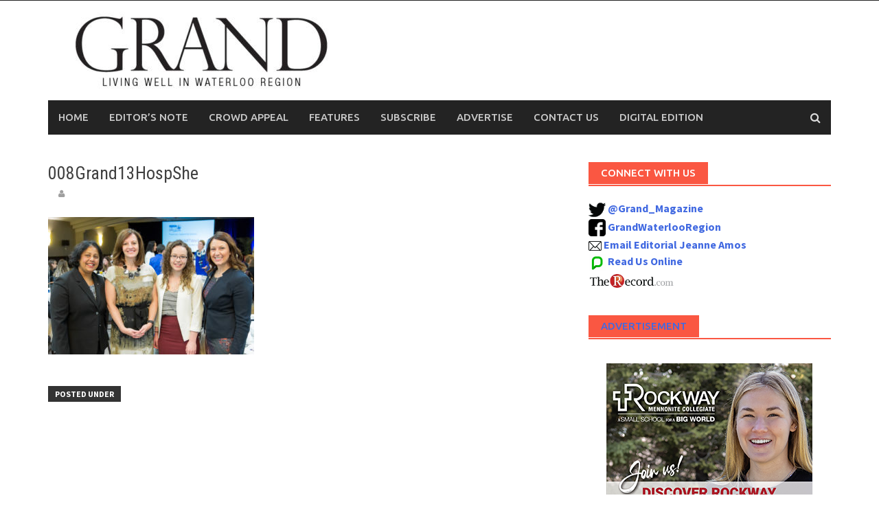

--- FILE ---
content_type: text/html; charset=UTF-8
request_url: http://www.grandmagazine.ca/008grand13hospshe/
body_size: 9483
content:
<!DOCTYPE html>
<html dir="ltr" lang="en-US" prefix="og: https://ogp.me/ns#">
<head>
	<!-- Google Tag Manager -->
<script>(function(w,d,s,l,i){w[l]=w[l]||[];w[l].push({'gtm.start':
new Date().getTime(),event:'gtm.js'});var f=d.getElementsByTagName(s)[0],
j=d.createElement(s),dl=l!='dataLayer'?'&l='+l:'';j.async=true;j.src=
'https://www.googletagmanager.com/gtm.js?id='+i+dl+ '&gtm_auth=BV7bEfK3afejBTrEb3wgFQ&gtm_preview=env-1&gtm_cookies_win=x';f.parentNode.insertBefore(j,f);
})(window,document,'script','dataLayer','GTM-PDS993B');</script>
<!-- End Google Tag Manager -->

<meta charset="UTF-8">
<meta name="viewport" content="width=device-width, initial-scale=1">
<link rel="profile" href="http://gmpg.org/xfn/11">
<link rel="pingback" href="http://www.grandmagazine.ca/xmlrpc.php">
<title>008Grand13HospShe | Grand Magazine</title>

		<!-- All in One SEO 4.9.2 - aioseo.com -->
	<meta name="robots" content="max-image-preview:large" />
	<meta name="author" content="gmagadmin"/>
	<link rel="canonical" href="http://www.grandmagazine.ca/008grand13hospshe/" />
	<meta name="generator" content="All in One SEO (AIOSEO) 4.9.2" />
		<meta property="og:locale" content="en_US" />
		<meta property="og:site_name" content="Grand Magazine | Living Well in Waterloo Region" />
		<meta property="og:type" content="article" />
		<meta property="og:title" content="008Grand13HospShe | Grand Magazine" />
		<meta property="og:url" content="http://www.grandmagazine.ca/008grand13hospshe/" />
		<meta property="article:published_time" content="2018-10-15T18:49:32+00:00" />
		<meta property="article:modified_time" content="2018-10-15T18:49:32+00:00" />
		<meta property="article:publisher" content="https://www.facebook.com/GrandWaterlooRegion/" />
		<meta name="twitter:card" content="summary" />
		<meta name="twitter:site" content="@Grand_Magazine" />
		<meta name="twitter:title" content="008Grand13HospShe | Grand Magazine" />
		<meta name="twitter:creator" content="@Grand_Magazine" />
		<script type="application/ld+json" class="aioseo-schema">
			{"@context":"https:\/\/schema.org","@graph":[{"@type":"BreadcrumbList","@id":"http:\/\/www.grandmagazine.ca\/008grand13hospshe\/#breadcrumblist","itemListElement":[{"@type":"ListItem","@id":"http:\/\/www.grandmagazine.ca#listItem","position":1,"name":"Home","item":"http:\/\/www.grandmagazine.ca","nextItem":{"@type":"ListItem","@id":"http:\/\/www.grandmagazine.ca\/008grand13hospshe\/#listItem","name":"008Grand13HospShe"}},{"@type":"ListItem","@id":"http:\/\/www.grandmagazine.ca\/008grand13hospshe\/#listItem","position":2,"name":"008Grand13HospShe","previousItem":{"@type":"ListItem","@id":"http:\/\/www.grandmagazine.ca#listItem","name":"Home"}}]},{"@type":"ItemPage","@id":"http:\/\/www.grandmagazine.ca\/008grand13hospshe\/#itempage","url":"http:\/\/www.grandmagazine.ca\/008grand13hospshe\/","name":"008Grand13HospShe | Grand Magazine","inLanguage":"en-US","isPartOf":{"@id":"http:\/\/www.grandmagazine.ca\/#website"},"breadcrumb":{"@id":"http:\/\/www.grandmagazine.ca\/008grand13hospshe\/#breadcrumblist"},"author":{"@id":"http:\/\/www.grandmagazine.ca\/author\/gmagadmin\/#author"},"creator":{"@id":"http:\/\/www.grandmagazine.ca\/author\/gmagadmin\/#author"},"datePublished":"2018-10-15T14:49:32-04:00","dateModified":"2018-10-15T14:49:32-04:00"},{"@type":"Organization","@id":"http:\/\/www.grandmagazine.ca\/#organization","name":"Grand Magazine","description":"Living Well in Waterloo Region","url":"http:\/\/www.grandmagazine.ca\/","logo":{"@type":"ImageObject","url":"http:\/\/www.grandmagazine.ca\/wp-content\/uploads\/73283050_1383815145120868_3201968234509107200_n.jpg","@id":"http:\/\/www.grandmagazine.ca\/008grand13hospshe\/#organizationLogo","width":1024,"height":1024},"image":{"@id":"http:\/\/www.grandmagazine.ca\/008grand13hospshe\/#organizationLogo"},"sameAs":["https:\/\/www.facebook.com\/GrandWaterlooRegion\/","https:\/\/twitter.com\/Grand_Magazine","https:\/\/www.instagram.com\/grandmagazine.ca\/"]},{"@type":"Person","@id":"http:\/\/www.grandmagazine.ca\/author\/gmagadmin\/#author","url":"http:\/\/www.grandmagazine.ca\/author\/gmagadmin\/","name":"gmagadmin"},{"@type":"WebSite","@id":"http:\/\/www.grandmagazine.ca\/#website","url":"http:\/\/www.grandmagazine.ca\/","name":"Grand Magazine","description":"Living Well in Waterloo Region","inLanguage":"en-US","publisher":{"@id":"http:\/\/www.grandmagazine.ca\/#organization"}}]}
		</script>
		<!-- All in One SEO -->

		<style>img:is([sizes="auto" i], [sizes^="auto," i]) { contain-intrinsic-size: 3000px 1500px }</style>
		<link rel='dns-prefetch' href='//stats.wp.com' />
<link rel='dns-prefetch' href='//fonts.googleapis.com' />
<link rel='dns-prefetch' href='//v0.wordpress.com' />
<link rel="alternate" type="application/rss+xml" title="Grand Magazine &raquo; Feed" href="http://www.grandmagazine.ca/feed/" />
<link rel="alternate" type="application/rss+xml" title="Grand Magazine &raquo; Comments Feed" href="http://www.grandmagazine.ca/comments/feed/" />
<script type="text/javascript">
/* <![CDATA[ */
window._wpemojiSettings = {"baseUrl":"https:\/\/s.w.org\/images\/core\/emoji\/14.0.0\/72x72\/","ext":".png","svgUrl":"https:\/\/s.w.org\/images\/core\/emoji\/14.0.0\/svg\/","svgExt":".svg","source":{"concatemoji":"http:\/\/www.grandmagazine.ca\/wp-includes\/js\/wp-emoji-release.min.js?ver=6.4.1"}};
/*! This file is auto-generated */
!function(i,n){var o,s,e;function c(e){try{var t={supportTests:e,timestamp:(new Date).valueOf()};sessionStorage.setItem(o,JSON.stringify(t))}catch(e){}}function p(e,t,n){e.clearRect(0,0,e.canvas.width,e.canvas.height),e.fillText(t,0,0);var t=new Uint32Array(e.getImageData(0,0,e.canvas.width,e.canvas.height).data),r=(e.clearRect(0,0,e.canvas.width,e.canvas.height),e.fillText(n,0,0),new Uint32Array(e.getImageData(0,0,e.canvas.width,e.canvas.height).data));return t.every(function(e,t){return e===r[t]})}function u(e,t,n){switch(t){case"flag":return n(e,"\ud83c\udff3\ufe0f\u200d\u26a7\ufe0f","\ud83c\udff3\ufe0f\u200b\u26a7\ufe0f")?!1:!n(e,"\ud83c\uddfa\ud83c\uddf3","\ud83c\uddfa\u200b\ud83c\uddf3")&&!n(e,"\ud83c\udff4\udb40\udc67\udb40\udc62\udb40\udc65\udb40\udc6e\udb40\udc67\udb40\udc7f","\ud83c\udff4\u200b\udb40\udc67\u200b\udb40\udc62\u200b\udb40\udc65\u200b\udb40\udc6e\u200b\udb40\udc67\u200b\udb40\udc7f");case"emoji":return!n(e,"\ud83e\udef1\ud83c\udffb\u200d\ud83e\udef2\ud83c\udfff","\ud83e\udef1\ud83c\udffb\u200b\ud83e\udef2\ud83c\udfff")}return!1}function f(e,t,n){var r="undefined"!=typeof WorkerGlobalScope&&self instanceof WorkerGlobalScope?new OffscreenCanvas(300,150):i.createElement("canvas"),a=r.getContext("2d",{willReadFrequently:!0}),o=(a.textBaseline="top",a.font="600 32px Arial",{});return e.forEach(function(e){o[e]=t(a,e,n)}),o}function t(e){var t=i.createElement("script");t.src=e,t.defer=!0,i.head.appendChild(t)}"undefined"!=typeof Promise&&(o="wpEmojiSettingsSupports",s=["flag","emoji"],n.supports={everything:!0,everythingExceptFlag:!0},e=new Promise(function(e){i.addEventListener("DOMContentLoaded",e,{once:!0})}),new Promise(function(t){var n=function(){try{var e=JSON.parse(sessionStorage.getItem(o));if("object"==typeof e&&"number"==typeof e.timestamp&&(new Date).valueOf()<e.timestamp+604800&&"object"==typeof e.supportTests)return e.supportTests}catch(e){}return null}();if(!n){if("undefined"!=typeof Worker&&"undefined"!=typeof OffscreenCanvas&&"undefined"!=typeof URL&&URL.createObjectURL&&"undefined"!=typeof Blob)try{var e="postMessage("+f.toString()+"("+[JSON.stringify(s),u.toString(),p.toString()].join(",")+"));",r=new Blob([e],{type:"text/javascript"}),a=new Worker(URL.createObjectURL(r),{name:"wpTestEmojiSupports"});return void(a.onmessage=function(e){c(n=e.data),a.terminate(),t(n)})}catch(e){}c(n=f(s,u,p))}t(n)}).then(function(e){for(var t in e)n.supports[t]=e[t],n.supports.everything=n.supports.everything&&n.supports[t],"flag"!==t&&(n.supports.everythingExceptFlag=n.supports.everythingExceptFlag&&n.supports[t]);n.supports.everythingExceptFlag=n.supports.everythingExceptFlag&&!n.supports.flag,n.DOMReady=!1,n.readyCallback=function(){n.DOMReady=!0}}).then(function(){return e}).then(function(){var e;n.supports.everything||(n.readyCallback(),(e=n.source||{}).concatemoji?t(e.concatemoji):e.wpemoji&&e.twemoji&&(t(e.twemoji),t(e.wpemoji)))}))}((window,document),window._wpemojiSettings);
/* ]]> */
</script>
<link rel='stylesheet' id='dashicons-css' href='http://www.grandmagazine.ca/wp-includes/css/dashicons.min.css?ver=6.4.1' type='text/css' media='all' />
<link rel='stylesheet' id='post-views-counter-frontend-css' href='http://www.grandmagazine.ca/wp-content/plugins/post-views-counter/css/frontend.css?ver=1.6.1' type='text/css' media='all' />
<style id='wp-emoji-styles-inline-css' type='text/css'>

	img.wp-smiley, img.emoji {
		display: inline !important;
		border: none !important;
		box-shadow: none !important;
		height: 1em !important;
		width: 1em !important;
		margin: 0 0.07em !important;
		vertical-align: -0.1em !important;
		background: none !important;
		padding: 0 !important;
	}
</style>
<link rel='stylesheet' id='wp-block-library-css' href='http://www.grandmagazine.ca/wp-includes/css/dist/block-library/style.min.css?ver=6.4.1' type='text/css' media='all' />
<link rel='stylesheet' id='aioseo/css/src/vue/standalone/blocks/table-of-contents/global.scss-css' href='http://www.grandmagazine.ca/wp-content/plugins/all-in-one-seo-pack/dist/Lite/assets/css/table-of-contents/global.e90f6d47.css?ver=4.9.2' type='text/css' media='all' />
<link rel='stylesheet' id='mediaelement-css' href='http://www.grandmagazine.ca/wp-includes/js/mediaelement/mediaelementplayer-legacy.min.css?ver=4.2.17' type='text/css' media='all' />
<link rel='stylesheet' id='wp-mediaelement-css' href='http://www.grandmagazine.ca/wp-includes/js/mediaelement/wp-mediaelement.min.css?ver=6.4.1' type='text/css' media='all' />
<style id='jetpack-sharing-buttons-style-inline-css' type='text/css'>
.jetpack-sharing-buttons__services-list{display:flex;flex-direction:row;flex-wrap:wrap;gap:0;list-style-type:none;margin:5px;padding:0}.jetpack-sharing-buttons__services-list.has-small-icon-size{font-size:12px}.jetpack-sharing-buttons__services-list.has-normal-icon-size{font-size:16px}.jetpack-sharing-buttons__services-list.has-large-icon-size{font-size:24px}.jetpack-sharing-buttons__services-list.has-huge-icon-size{font-size:36px}@media print{.jetpack-sharing-buttons__services-list{display:none!important}}.editor-styles-wrapper .wp-block-jetpack-sharing-buttons{gap:0;padding-inline-start:0}ul.jetpack-sharing-buttons__services-list.has-background{padding:1.25em 2.375em}
</style>
<style id='classic-theme-styles-inline-css' type='text/css'>
/*! This file is auto-generated */
.wp-block-button__link{color:#fff;background-color:#32373c;border-radius:9999px;box-shadow:none;text-decoration:none;padding:calc(.667em + 2px) calc(1.333em + 2px);font-size:1.125em}.wp-block-file__button{background:#32373c;color:#fff;text-decoration:none}
</style>
<style id='global-styles-inline-css' type='text/css'>
body{--wp--preset--color--black: #000000;--wp--preset--color--cyan-bluish-gray: #abb8c3;--wp--preset--color--white: #ffffff;--wp--preset--color--pale-pink: #f78da7;--wp--preset--color--vivid-red: #cf2e2e;--wp--preset--color--luminous-vivid-orange: #ff6900;--wp--preset--color--luminous-vivid-amber: #fcb900;--wp--preset--color--light-green-cyan: #7bdcb5;--wp--preset--color--vivid-green-cyan: #00d084;--wp--preset--color--pale-cyan-blue: #8ed1fc;--wp--preset--color--vivid-cyan-blue: #0693e3;--wp--preset--color--vivid-purple: #9b51e0;--wp--preset--gradient--vivid-cyan-blue-to-vivid-purple: linear-gradient(135deg,rgba(6,147,227,1) 0%,rgb(155,81,224) 100%);--wp--preset--gradient--light-green-cyan-to-vivid-green-cyan: linear-gradient(135deg,rgb(122,220,180) 0%,rgb(0,208,130) 100%);--wp--preset--gradient--luminous-vivid-amber-to-luminous-vivid-orange: linear-gradient(135deg,rgba(252,185,0,1) 0%,rgba(255,105,0,1) 100%);--wp--preset--gradient--luminous-vivid-orange-to-vivid-red: linear-gradient(135deg,rgba(255,105,0,1) 0%,rgb(207,46,46) 100%);--wp--preset--gradient--very-light-gray-to-cyan-bluish-gray: linear-gradient(135deg,rgb(238,238,238) 0%,rgb(169,184,195) 100%);--wp--preset--gradient--cool-to-warm-spectrum: linear-gradient(135deg,rgb(74,234,220) 0%,rgb(151,120,209) 20%,rgb(207,42,186) 40%,rgb(238,44,130) 60%,rgb(251,105,98) 80%,rgb(254,248,76) 100%);--wp--preset--gradient--blush-light-purple: linear-gradient(135deg,rgb(255,206,236) 0%,rgb(152,150,240) 100%);--wp--preset--gradient--blush-bordeaux: linear-gradient(135deg,rgb(254,205,165) 0%,rgb(254,45,45) 50%,rgb(107,0,62) 100%);--wp--preset--gradient--luminous-dusk: linear-gradient(135deg,rgb(255,203,112) 0%,rgb(199,81,192) 50%,rgb(65,88,208) 100%);--wp--preset--gradient--pale-ocean: linear-gradient(135deg,rgb(255,245,203) 0%,rgb(182,227,212) 50%,rgb(51,167,181) 100%);--wp--preset--gradient--electric-grass: linear-gradient(135deg,rgb(202,248,128) 0%,rgb(113,206,126) 100%);--wp--preset--gradient--midnight: linear-gradient(135deg,rgb(2,3,129) 0%,rgb(40,116,252) 100%);--wp--preset--font-size--small: 13px;--wp--preset--font-size--medium: 20px;--wp--preset--font-size--large: 36px;--wp--preset--font-size--x-large: 42px;--wp--preset--spacing--20: 0.44rem;--wp--preset--spacing--30: 0.67rem;--wp--preset--spacing--40: 1rem;--wp--preset--spacing--50: 1.5rem;--wp--preset--spacing--60: 2.25rem;--wp--preset--spacing--70: 3.38rem;--wp--preset--spacing--80: 5.06rem;--wp--preset--shadow--natural: 6px 6px 9px rgba(0, 0, 0, 0.2);--wp--preset--shadow--deep: 12px 12px 50px rgba(0, 0, 0, 0.4);--wp--preset--shadow--sharp: 6px 6px 0px rgba(0, 0, 0, 0.2);--wp--preset--shadow--outlined: 6px 6px 0px -3px rgba(255, 255, 255, 1), 6px 6px rgba(0, 0, 0, 1);--wp--preset--shadow--crisp: 6px 6px 0px rgba(0, 0, 0, 1);}:where(.is-layout-flex){gap: 0.5em;}:where(.is-layout-grid){gap: 0.5em;}body .is-layout-flow > .alignleft{float: left;margin-inline-start: 0;margin-inline-end: 2em;}body .is-layout-flow > .alignright{float: right;margin-inline-start: 2em;margin-inline-end: 0;}body .is-layout-flow > .aligncenter{margin-left: auto !important;margin-right: auto !important;}body .is-layout-constrained > .alignleft{float: left;margin-inline-start: 0;margin-inline-end: 2em;}body .is-layout-constrained > .alignright{float: right;margin-inline-start: 2em;margin-inline-end: 0;}body .is-layout-constrained > .aligncenter{margin-left: auto !important;margin-right: auto !important;}body .is-layout-constrained > :where(:not(.alignleft):not(.alignright):not(.alignfull)){max-width: var(--wp--style--global--content-size);margin-left: auto !important;margin-right: auto !important;}body .is-layout-constrained > .alignwide{max-width: var(--wp--style--global--wide-size);}body .is-layout-flex{display: flex;}body .is-layout-flex{flex-wrap: wrap;align-items: center;}body .is-layout-flex > *{margin: 0;}body .is-layout-grid{display: grid;}body .is-layout-grid > *{margin: 0;}:where(.wp-block-columns.is-layout-flex){gap: 2em;}:where(.wp-block-columns.is-layout-grid){gap: 2em;}:where(.wp-block-post-template.is-layout-flex){gap: 1.25em;}:where(.wp-block-post-template.is-layout-grid){gap: 1.25em;}.has-black-color{color: var(--wp--preset--color--black) !important;}.has-cyan-bluish-gray-color{color: var(--wp--preset--color--cyan-bluish-gray) !important;}.has-white-color{color: var(--wp--preset--color--white) !important;}.has-pale-pink-color{color: var(--wp--preset--color--pale-pink) !important;}.has-vivid-red-color{color: var(--wp--preset--color--vivid-red) !important;}.has-luminous-vivid-orange-color{color: var(--wp--preset--color--luminous-vivid-orange) !important;}.has-luminous-vivid-amber-color{color: var(--wp--preset--color--luminous-vivid-amber) !important;}.has-light-green-cyan-color{color: var(--wp--preset--color--light-green-cyan) !important;}.has-vivid-green-cyan-color{color: var(--wp--preset--color--vivid-green-cyan) !important;}.has-pale-cyan-blue-color{color: var(--wp--preset--color--pale-cyan-blue) !important;}.has-vivid-cyan-blue-color{color: var(--wp--preset--color--vivid-cyan-blue) !important;}.has-vivid-purple-color{color: var(--wp--preset--color--vivid-purple) !important;}.has-black-background-color{background-color: var(--wp--preset--color--black) !important;}.has-cyan-bluish-gray-background-color{background-color: var(--wp--preset--color--cyan-bluish-gray) !important;}.has-white-background-color{background-color: var(--wp--preset--color--white) !important;}.has-pale-pink-background-color{background-color: var(--wp--preset--color--pale-pink) !important;}.has-vivid-red-background-color{background-color: var(--wp--preset--color--vivid-red) !important;}.has-luminous-vivid-orange-background-color{background-color: var(--wp--preset--color--luminous-vivid-orange) !important;}.has-luminous-vivid-amber-background-color{background-color: var(--wp--preset--color--luminous-vivid-amber) !important;}.has-light-green-cyan-background-color{background-color: var(--wp--preset--color--light-green-cyan) !important;}.has-vivid-green-cyan-background-color{background-color: var(--wp--preset--color--vivid-green-cyan) !important;}.has-pale-cyan-blue-background-color{background-color: var(--wp--preset--color--pale-cyan-blue) !important;}.has-vivid-cyan-blue-background-color{background-color: var(--wp--preset--color--vivid-cyan-blue) !important;}.has-vivid-purple-background-color{background-color: var(--wp--preset--color--vivid-purple) !important;}.has-black-border-color{border-color: var(--wp--preset--color--black) !important;}.has-cyan-bluish-gray-border-color{border-color: var(--wp--preset--color--cyan-bluish-gray) !important;}.has-white-border-color{border-color: var(--wp--preset--color--white) !important;}.has-pale-pink-border-color{border-color: var(--wp--preset--color--pale-pink) !important;}.has-vivid-red-border-color{border-color: var(--wp--preset--color--vivid-red) !important;}.has-luminous-vivid-orange-border-color{border-color: var(--wp--preset--color--luminous-vivid-orange) !important;}.has-luminous-vivid-amber-border-color{border-color: var(--wp--preset--color--luminous-vivid-amber) !important;}.has-light-green-cyan-border-color{border-color: var(--wp--preset--color--light-green-cyan) !important;}.has-vivid-green-cyan-border-color{border-color: var(--wp--preset--color--vivid-green-cyan) !important;}.has-pale-cyan-blue-border-color{border-color: var(--wp--preset--color--pale-cyan-blue) !important;}.has-vivid-cyan-blue-border-color{border-color: var(--wp--preset--color--vivid-cyan-blue) !important;}.has-vivid-purple-border-color{border-color: var(--wp--preset--color--vivid-purple) !important;}.has-vivid-cyan-blue-to-vivid-purple-gradient-background{background: var(--wp--preset--gradient--vivid-cyan-blue-to-vivid-purple) !important;}.has-light-green-cyan-to-vivid-green-cyan-gradient-background{background: var(--wp--preset--gradient--light-green-cyan-to-vivid-green-cyan) !important;}.has-luminous-vivid-amber-to-luminous-vivid-orange-gradient-background{background: var(--wp--preset--gradient--luminous-vivid-amber-to-luminous-vivid-orange) !important;}.has-luminous-vivid-orange-to-vivid-red-gradient-background{background: var(--wp--preset--gradient--luminous-vivid-orange-to-vivid-red) !important;}.has-very-light-gray-to-cyan-bluish-gray-gradient-background{background: var(--wp--preset--gradient--very-light-gray-to-cyan-bluish-gray) !important;}.has-cool-to-warm-spectrum-gradient-background{background: var(--wp--preset--gradient--cool-to-warm-spectrum) !important;}.has-blush-light-purple-gradient-background{background: var(--wp--preset--gradient--blush-light-purple) !important;}.has-blush-bordeaux-gradient-background{background: var(--wp--preset--gradient--blush-bordeaux) !important;}.has-luminous-dusk-gradient-background{background: var(--wp--preset--gradient--luminous-dusk) !important;}.has-pale-ocean-gradient-background{background: var(--wp--preset--gradient--pale-ocean) !important;}.has-electric-grass-gradient-background{background: var(--wp--preset--gradient--electric-grass) !important;}.has-midnight-gradient-background{background: var(--wp--preset--gradient--midnight) !important;}.has-small-font-size{font-size: var(--wp--preset--font-size--small) !important;}.has-medium-font-size{font-size: var(--wp--preset--font-size--medium) !important;}.has-large-font-size{font-size: var(--wp--preset--font-size--large) !important;}.has-x-large-font-size{font-size: var(--wp--preset--font-size--x-large) !important;}
.wp-block-navigation a:where(:not(.wp-element-button)){color: inherit;}
:where(.wp-block-post-template.is-layout-flex){gap: 1.25em;}:where(.wp-block-post-template.is-layout-grid){gap: 1.25em;}
:where(.wp-block-columns.is-layout-flex){gap: 2em;}:where(.wp-block-columns.is-layout-grid){gap: 2em;}
.wp-block-pullquote{font-size: 1.5em;line-height: 1.6;}
</style>
<link rel='stylesheet' id='font-awesome-css' href='http://www.grandmagazine.ca/wp-content/themes/awaken/css/font-awesome.min.css?ver=4.4.0' type='text/css' media='all' />
<link rel='stylesheet' id='bootstrap.css-css' href='http://www.grandmagazine.ca/wp-content/themes/awaken/css/bootstrap.min.css?ver=all' type='text/css' media='all' />
<link rel='stylesheet' id='awaken-style-css' href='http://www.grandmagazine.ca/wp-content/themes/awaken/style.css?ver=6.4.1' type='text/css' media='all' />
<link rel='stylesheet' id='awaken-fonts-css' href='//fonts.googleapis.com/css?family=Ubuntu%3A400%2C500%7CSource+Sans+Pro%3A400%2C600%2C700%2C400italic%7CRoboto+Condensed%3A400italic%2C700%2C400&#038;subset=latin%2Clatin-ext' type='text/css' media='all' />
<link rel='stylesheet' id='add-flex-css-css' href='http://www.grandmagazine.ca/wp-content/themes/awaken/css/flexslider.css?ver=6.4.1' type='text/css' media='screen' />
<link rel='stylesheet' id='meks-ads-widget-css' href='http://www.grandmagazine.ca/wp-content/plugins/meks-easy-ads-widget/css/style.css?ver=2.0.9' type='text/css' media='all' />
<link rel='stylesheet' id='jetpack_css-css' href='http://www.grandmagazine.ca/wp-content/plugins/jetpack/css/jetpack.css?ver=13.6.1' type='text/css' media='all' />
<script type="text/javascript" src="http://www.grandmagazine.ca/wp-includes/js/jquery/jquery.min.js?ver=3.7.1" id="jquery-core-js"></script>
<script type="text/javascript" src="http://www.grandmagazine.ca/wp-includes/js/jquery/jquery-migrate.min.js?ver=3.4.1" id="jquery-migrate-js"></script>
<script type="text/javascript" src="http://www.grandmagazine.ca/wp-content/themes/awaken/js/scripts.js?ver=6.4.1" id="awaken-scripts-js"></script>
<!--[if lt IE 9]>
<script type="text/javascript" src="http://www.grandmagazine.ca/wp-content/themes/awaken/js/respond.min.js?ver=6.4.1" id="respond-js"></script>
<![endif]-->
<!--[if lt IE 9]>
<script type="text/javascript" src="http://www.grandmagazine.ca/wp-content/themes/awaken/js/html5shiv.js?ver=6.4.1" id="html5shiv-js"></script>
<![endif]-->
<link rel="https://api.w.org/" href="http://www.grandmagazine.ca/wp-json/" /><link rel="alternate" type="application/json" href="http://www.grandmagazine.ca/wp-json/wp/v2/media/3943" /><link rel="EditURI" type="application/rsd+xml" title="RSD" href="http://www.grandmagazine.ca/xmlrpc.php?rsd" />
<meta name="generator" content="WordPress 6.4.1" />
<link rel='shortlink' href='https://wp.me/aaMVnr-11B' />
<link rel="alternate" type="application/json+oembed" href="http://www.grandmagazine.ca/wp-json/oembed/1.0/embed?url=http%3A%2F%2Fwww.grandmagazine.ca%2F008grand13hospshe%2F" />
<link rel="alternate" type="text/xml+oembed" href="http://www.grandmagazine.ca/wp-json/oembed/1.0/embed?url=http%3A%2F%2Fwww.grandmagazine.ca%2F008grand13hospshe%2F&#038;format=xml" />
	<style>img#wpstats{display:none}</style>
		<style>.post-navigation {
display: none;
}</style><link rel="shortcut icon" href="http://www.grandmagazine.ca/wp-content/uploads/favicon3-1.png" type="image/x-icon" /></head>

<body class="attachment attachment-template-default single single-attachment postid-3943 attachmentid-3943 attachment-jpeg">
<div id="page" class="hfeed site">
	<a class="skip-link screen-reader-text" href="#content">Skip to content</a>
	<header id="masthead" class="site-header" role="banner">
		
		
		<div class="top-nav">
			<div class="container">
				<div class="row">
										<div class="col-xs-12 col-sm-6 col-md-8 ">
													<nav id="top-navigation" class="top-navigation" role="navigation">
															</nav><!-- #site-navigation -->	
							<a href="#" class="navbutton" id="top-nav-button">Top Menu</a>
							<div class="responsive-topnav"></div>
									
					</div><!-- col-xs-12 col-sm-6 col-md-8 -->
					<div class="col-xs-12 col-sm-6 col-md-4">
											</div><!-- col-xs-12 col-sm-6 col-md-4 -->
				</div><!-- row -->
			</div><!-- .container -->
		</div>
	
	<div class="site-branding">
		<div class="container">
			<div class="site-brand-container">
										<div class="site-logo">
							<a href="http://www.grandmagazine.ca/" rel="home"><img src="http://www.grandmagazine.ca/wp-content/uploads/JFGRAND19web-banner-e1560878998618.jpg" alt="Grand Magazine"></a>
						</div>
								</div><!-- .site-brand-container -->
						
		</div>
	</div>

	<div class="container">
		<div class="awaken-navigation-container">
			<nav id="site-navigation" class="main-navigation cl-effect-10" role="navigation">
				<div class="menu-menu-1-container"><ul id="menu-menu-1" class="menu"><li id="menu-item-17" class="menu-item menu-item-type-custom menu-item-object-custom menu-item-home menu-item-17"><a href="http://www.grandmagazine.ca/">Home</a></li>
<li id="menu-item-146" class="menu-item menu-item-type-post_type menu-item-object-page menu-item-146"><a href="http://www.grandmagazine.ca/editor-note/">Editor&#8217;s Note</a></li>
<li id="menu-item-54" class="menu-item menu-item-type-taxonomy menu-item-object-category menu-item-54"><a href="http://www.grandmagazine.ca/category/crowd-appeal/">Crowd Appeal</a></li>
<li id="menu-item-339" class="menu-item menu-item-type-taxonomy menu-item-object-category menu-item-339"><a href="http://www.grandmagazine.ca/category/features/">Features</a></li>
<li id="menu-item-158" class="menu-item menu-item-type-post_type menu-item-object-page menu-item-158"><a href="http://www.grandmagazine.ca/subscribe/">Subscribe</a></li>
<li id="menu-item-18" class="menu-item menu-item-type-post_type menu-item-object-page menu-item-18"><a href="http://www.grandmagazine.ca/advertise/">Advertise</a></li>
<li id="menu-item-173" class="menu-item menu-item-type-post_type menu-item-object-page menu-item-173"><a href="http://www.grandmagazine.ca/contact-us/">Contact Us</a></li>
<li id="menu-item-4885" class="menu-item menu-item-type-post_type menu-item-object-page menu-item-4885"><a href="http://www.grandmagazine.ca/digital-edition/">Digital Edition</a></li>
</ul></div>			</nav><!-- #site-navigation -->
			<a href="#" class="navbutton" id="main-nav-button">Main Menu</a>
			<div class="responsive-mainnav"></div>

							<div class="awaken-search-button-icon"></div>
				<div class="awaken-search-box-container">
					<div class="awaken-search-box">
						<form action="http://www.grandmagazine.ca/" id="awaken-search-form" method="get">
							<input type="text" value="" name="s" id="s" />
							<input type="submit" value="Search" />
						</form>
					</div><!-- th-search-box -->
				</div><!-- .th-search-box-container -->
			
		</div><!-- .awaken-navigation-container-->
	</div><!-- .container -->
	</header><!-- #masthead -->

	<div id="content" class="site-content">
		<div class="container">

	<div class="row">
<div class="col-xs-12 col-sm-12 col-md-8 ">
	<div id="primary" class="content-area">
		<main id="main" class="site-main" role="main">

		
			
<article id="post-3943" class="post-3943 attachment type-attachment status-inherit hentry">
	<header class="single-entry-header">
		<h1 class="single-entry-title entry-title">008Grand13HospShe</h1>
		<div class="single-entry-meta">
			<span class="posted-on"><a href="http://www.grandmagazine.ca/008grand13hospshe/" rel="bookmark"><time class="entry-date published updated" datetime="2018-10-15T14:49:32-04:00"></time></a></span><span class="byline"><span class="author vcard"><a class="url fn n" href=""></a></span></span>					</div><!-- .entry-meta -->
	</header><!-- .entry-header -->

	
	<div class="entry-content">
		<p class="attachment"><a href='http://www.grandmagazine.ca/wp-content/uploads/008Grand13HospShe.jpg'><img fetchpriority="high" decoding="async" width="300" height="200" src="http://www.grandmagazine.ca/wp-content/uploads/008Grand13HospShe-300x200.jpg" class="attachment-medium size-medium" alt="" srcset="http://www.grandmagazine.ca/wp-content/uploads/008Grand13HospShe-300x200.jpg 300w, http://www.grandmagazine.ca/wp-content/uploads/008Grand13HospShe.jpg 1024w" sizes="(max-width: 300px) 100vw, 300px" /></a></p>
			</div><!-- .entry-content -->

	<footer class="single-entry-footer">
		<div class="categorized-under">Posted Under</div><div class="awaken-category-list"></div><div class="clearfix"></div>
	</footer><!-- .entry-footer -->
</article><!-- #post-## -->

				<nav class="navigation post-navigation" role="navigation">
		<h1 class="screen-reader-text">Post navigation</h1>
		<div class="nav-links">
			<div class="nav-previous"><a href="http://www.grandmagazine.ca/008grand13hospshe/" rel="prev">008Grand13HospShe</a></div>		</div><!-- .nav-links -->
	</nav><!-- .navigation -->
	
			
		
		</main><!-- #main -->
	</div><!-- #primary -->
</div><!-- .bootstrap cols -->
<div class="col-xs-12 col-sm-6 col-md-4">
	
<div id="secondary" class="main-widget-area" role="complementary">
	<aside id="text-5" class="widget widget_text"><div class="widget-title-container"><h3 class="widget-title">Connect with us</h3></div>			<div class="textwidget"><a href="http://www.twitter.com/Grand_Magazine" target="_blank" rel="noopener"><img src="http://www.grandmagazine.ca/wp-content/uploads/twitter.jpg"  style="width:25px;height:25px;"> <b>@Grand_Magazine </b>
</a>
</a>
<br>
<a href="https://www.facebook.com/GrandWaterlooRegion/" target="_blank" rel="noopener"><img src="http://www.grandmagazine.ca/wp-content/uploads/Facebook-2.png"  style="width:25px;height:25px;"><b> GrandWaterlooRegion</b><br>
<a href="mailto:jamos@grandmagazine.ca"_top">
<img src="http://www.grandmagazine.ca/wp-content/uploads/email-icon.jpg"  style="width:19.2px;height:14.1px;"><b> Email Editorial Jeanne Amos</b><br> 
<a href="http://www.pressreader.com/canada/grand-magazine/textview" target="_blank" rel="noopener"><img src="http://www.grandmagazine.ca/wp-content/uploads/Press-Reader400x400-3.jpg" style="width:25px;height:25px;">
<b>Read Us Online</b><br> 
<a href="https://www.therecord.com/waterlooregion-whatson/" target="_blank" rel="noopener"><img src="http://www.grandmagazine.ca/wp-content/uploads/TheRecord_logo-e1552436538182.png" style="width:125px;height:20px;">
</div>
		</aside><aside id="awaken_medium_rectangle_ad-18" class="widget widget_awaken_medium_rectangle_ad"><div class="widget-title-container"><h3 class="widget-title">Advertisement</h3></div>
		<div class="awaken-medium-rectangle-widget">
			<figure>
				<a href="https://rockway.ca/about/discover-rockway/discover-rockway-night/"><img src="http://www.grandmagazine.ca/wp-content/uploads/RMC-Grand-Magazine-WEBSITE-AD-300pxl-x-250pxl-Helena-Katona.jpg"></a>
			</figure>
		</div>

</aside></div><!-- #secondary -->
</div><!-- .bootstrap cols -->
</div><!-- .row -->
		</div><!-- container -->
	</div><!-- #content -->

	<footer id="colophon" class="site-footer" role="contentinfo">
		<div class="container">
			<div class="row">
				<div class="footer-widget-area">
					<div class="col-md-4">
						<div class="left-footer">
							<div class="widget-area" role="complementary">
								<aside id="text-6" class="widget widget_text">			<div class="textwidget"><a href="http://metroland.com" target="_blank" rel="noopener">
Metroland</a>
<br>
<font size="2"> 
<a href="http://metroland.com/" target="_blank" rel="noopener">Copyright 2016 Metroland Media Group Ltd. All rights reserved.</a>
<br>
<a href="http://media.metroland.com/pdf/Metroland-Accessible-Customer-Service-Policy-Procedure.pdf" target="_blank" rel="noopener">Accessible Customer Service Policy</a>
<br>
<a href="http://metroland.com/advertising-terms-and-conditions" target="_blank" rel="noopener">Advertising Terms and Conditions</a>
<br>
<a href="http://media.metroland.com/pdf/StatementofCommitment.pdf" target="_blank" rel="noopener">Commitment to Accessibility</a>
<br>
<a href="http://notices.torstar.com/privacy-policy/index.html" target="_blank" rel="noopener">Privacy Policy</a>
<br>
<a href="http://metroland.com/terms-of-use" target="_blank" rel="noopener">Terms of Use</a>
</font>
</div>
		</aside>							</div><!-- .widget-area -->
						</div>
					</div>
					
					<div class="col-md-4">
						<div class="mid-footer">
							<div class="widget-area" role="complementary">
								<aside id="mks_ads_widget-7" class="widget mks_ads_widget">			
					
						
			
			<ul class="mks_adswidget_ul large">
	     			     				     						     		<li data-showind="0">
			     			<a href="http://www.schweitzers.ca" target="_blank" >
			     				<img loading="lazy" src="http://www.grandmagazine.ca/wp-content/uploads/Online-GM-Ad-1.png" alt="Online-GM-Ad-1.png" style="width:300px; height:250px;" width="300"  height="250"/>
			     			</a>
			     		</li>
		     			     			     			    	</ul>
	    
	    	  
	  		  
    	
		</aside>							</div><!-- .widget-area -->						
						</div>
					</div>

					<div class="col-md-4">
						<div class="right-footer">
							<div class="widget-area" role="complementary">
								
															</div><!-- .widget-area -->				
						</div>
					</div>						
				</div><!-- .footer-widget-area -->
			</div><!-- .row -->
		</div><!-- .container -->	

		<div class="footer-site-info">	
			<div class="container">
				<div class="row">
					<div class="col-xs-12 col-md-6 col-sm-6 awfl">
						Copyright &#169; 2026 <a href="http://www.grandmagazine.ca/" title="Grand Magazine" >Grand Magazine</a>.					</div>
					<div class="col-xs-12 col-md-6 col-sm-6 awfr">
						<div class="th-copyright">
							Proudly powered by <a href="http://wordpress.org" target="_blank" title="WordPress">WordPress</a>.							<span class="sep"> | </span>
							Theme: Awaken by <a href="http://themezhut.com/themes/awaken" target="_blank" rel="designer">ThemezHut</a>.						</div>
					</div>
				</div><!-- .row -->
			</div><!-- .container -->
		</div><!-- .site-info -->
	</footer><!-- #colophon -->
</div><!-- #page -->

	<script>
			// List of Themes, Classes and Regular expressions
		var template_name = 'awaken';
		switch(template_name) {
			case 'twentyeleven' :
					var classes = ['entry-meta'];
					var regex = ' by <a(.*?)\/a>;<span class="sep"> by <\/span>';
					break;
			case 'twentyten' :
					var classes = ['entry-meta'];
					var regex = ' by <a(.*?)\/a>;<span class="meta-sep">by<\/span>';
					break;
			case 'object' :
					var classes = ['post-details', 'post'];
					var regex = ' by <span(.*?)\/span>;<p class="post-details">by';
					break;
			case 'theme-revenge' :
					var classes = ['post-entry-meta'];
					var regex = 'By <a(.*?)\/a> on';
					break;
			case 'Magnificent' :
					var classes = ['meta-info'];
					var regex = '<span>by<\/span> <a(.*?)\/a>;Posted by <a(.*?)\/a> on ';
					break;
			case 'wp-clearphoto' :
					var classes = ['meta'];
					var regex = '\\|\\s*<\/span>\\s*<span class="meta-author">\\s*<a(.*?)\/a>';
					break;
			case 'wp-clearphoto1' :
					var classes = ['meta'];
					var regex = '\\|\\s*<\/span>\\s*<span class="meta-author">\\s*<a(.*?)\/a>';
					break;
			default:
					var classes = ['entry-meta'];
					var regex = ' by <a(.*?)\/a>;<span class="sep"> by <\/span>; <span class="meta-sep">by<\/span>;<span class="meta-sep"> by <\/span>';
		}
				if (typeof classes[0] !== 'undefined' && classes[0] !== null) {
				for(var i = 0; i < classes.length; i++) {
					var elements = document.querySelectorAll('.'+classes[i]);
					for (var j = 0; j < elements.length; j++) {
						var regex_array = regex.split(";");
						for(var k = 0; k < regex_array.length; k++) {
							 if (elements[j].innerHTML.match(new RegExp(regex_array[k], "i"))) {
								 var replaced_txt = elements[j].innerHTML.replace(new RegExp(regex_array[k], "i"), '');
								 elements[j].innerHTML = replaced_txt;
							 }
						}
					}			
				}
			}
						
		</script>
	<link rel='stylesheet' id='remove-style-meta-css' href='http://www.grandmagazine.ca/wp-content/plugins/wp-old-post-date-remover/css/OPDRstyle.css?ver=1.1' type='text/css' media='all' />
<script type="module"  src="http://www.grandmagazine.ca/wp-content/plugins/all-in-one-seo-pack/dist/Lite/assets/table-of-contents.95d0dfce.js?ver=4.9.2" id="aioseo/js/src/vue/standalone/blocks/table-of-contents/frontend.js-js"></script>
<script type="text/javascript" src="http://www.grandmagazine.ca/wp-content/themes/awaken/js/navigation.js?ver=20120206" id="awaken-navigation-js"></script>
<script type="text/javascript" src="http://www.grandmagazine.ca/wp-content/themes/awaken/js/bootstrap.min.js?ver=6.4.1" id="bootstrap-js-js"></script>
<script type="text/javascript" src="http://www.grandmagazine.ca/wp-content/themes/awaken/js/skip-link-focus-fix.js?ver=20130115" id="awaken-skip-link-focus-fix-js"></script>
<script type="text/javascript" src="http://www.grandmagazine.ca/wp-content/themes/awaken/js/jquery.flexslider-min.js?ver=6.4.1" id="flexslider-js"></script>
<script type="text/javascript" src="http://www.grandmagazine.ca/wp-content/themes/awaken/js/awaken.slider.js?ver=6.4.1" id="add-awaken-flex-js-js"></script>
<script type="text/javascript" src="https://stats.wp.com/e-202603.js" id="jetpack-stats-js" data-wp-strategy="defer"></script>
<script type="text/javascript" id="jetpack-stats-js-after">
/* <![CDATA[ */
_stq = window._stq || [];
_stq.push([ "view", JSON.parse("{\"v\":\"ext\",\"blog\":\"159423665\",\"post\":\"3943\",\"tz\":\"-5\",\"srv\":\"www.grandmagazine.ca\",\"j\":\"1:13.6.1\"}") ]);
_stq.push([ "clickTrackerInit", "159423665", "3943" ]);
/* ]]> */
</script>

</body>
</html>